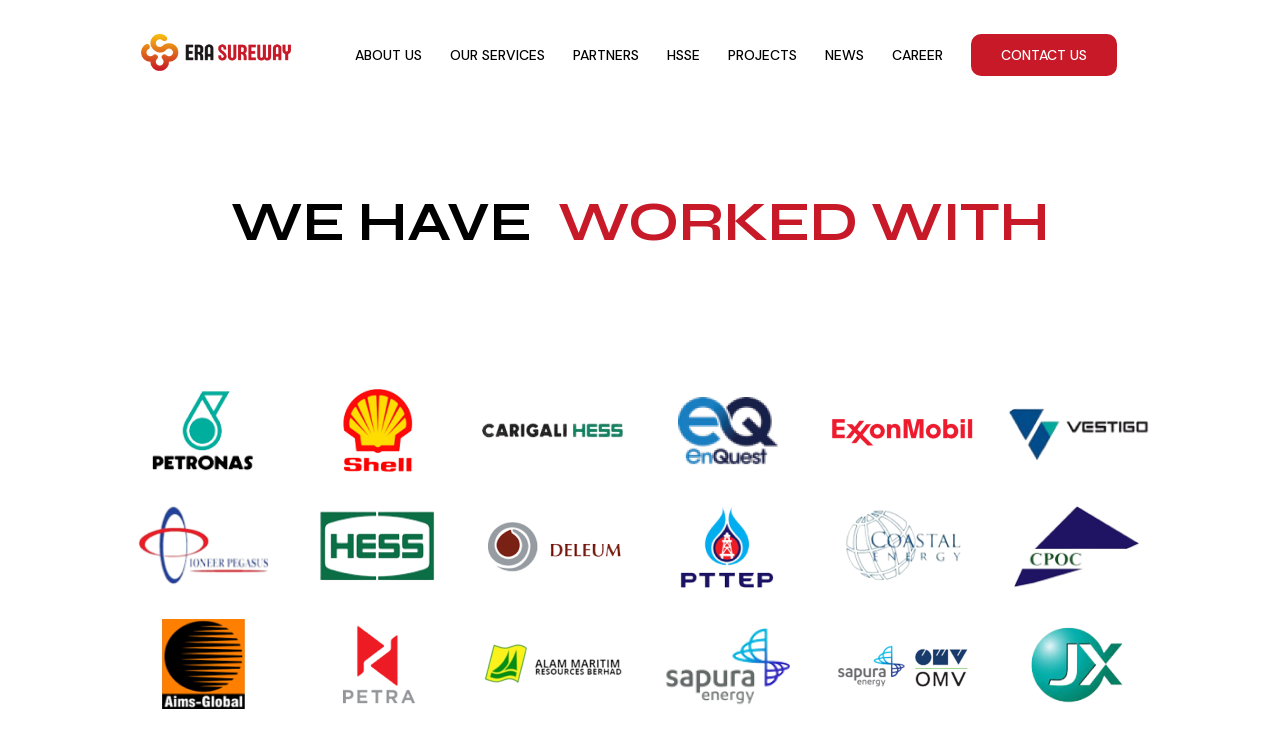

--- FILE ---
content_type: text/html
request_url: https://erasureway.com/partners
body_size: 7230
content:
<!DOCTYPE html>
<html lang="en">
  <head>
    <meta charset="UTF-8" />
    <meta http-equiv="X-UA-Compatible" content="IE=edge" />
    <meta name="viewport" content="width=device-width, initial-scale=1.0" />
    <title>Partners - ERA SUREWAY</title>
    <link rel="icon" type="image/x-icon" href="/images/Favicon.png" />
    <link rel="stylesheet" href="style.css" />
    <link rel="preconnect" href="https://fonts.googleapis.com" />
    <link rel="preconnect" href="https://fonts.googleapis.com" />
    <link rel="preconnect" href="https://fonts.gstatic.com" crossorigin />
    <link
      href="https://fonts.googleapis.com/css2?family=DM+Sans:wght@400;500;700&family=Syne:wght@400;500;600;700&display=swap"
      rel="stylesheet"
    />
    <link
      rel="stylesheet"
      href="https://cdnjs.cloudflare.com/ajax/libs/font-awesome/6.2.0/css/all.min.css"
      integrity="sha512-xh6O/CkQoPOWDdYTDqeRdPCVd1SpvCA9XXcUnZS2FmJNp1coAFzvtCN9BmamE+4aHK8yyUHUSCcJHgXloTyT2A=="
      crossorigin="anonymous"
      referrerpolicy="no-referrer"
    />
  </head>
  <body>
    <nav>
      <a href="index"><img src="images/Era Logo.png" /></a>
      <div class="nav-links" id="navLinks">
        <i class="fa-solid fa-xmark" onclick="hideMenu()"></i>
        <ul>
          <li><a href="about">ABOUT US</a></li>
          <li><a href="ourservices">OUR SERVICES</a></li>
          <li><a href="partners">PARTNERS</a></li>
          <li><a href="hsse">HSSE</a></li>
          <li><a href="projects">PROJECTS</a></li>
          <li><a href="news">NEWS</a></li>
	  <li><a href="career">CAREER</a></li>
          <li>
            <a href="contact" class="hero-btn" id="nav-cta">CONTACT US</a>
          </li>
        </ul>
      </div>
      <i class="fa-solid fa-bars" onclick="showMenu()"></i>
    </nav>

    <!------ Partners ------>
    <section class="center-header">
      <div class="header-row">
        <div class="header-col">
          <h1>WE HAVE&nbsp</h1>
        </div>
      </div>
      <div class="header-col">
        <h1 class="red-header">&nbspWORKED WITH</h1>
      </div>
    </section>

    <section class="partners">
      <div class="partners-row">
        <div class="partners-col">
          <img src="images/Petronas.png" oncontextmenu="return false;">
        </div>
        <div class="partners-col">
          <img src="images/Shell.png" oncontextmenu="return false;">
        </div>
        <div class="partners-col">
          <img src="images/Carigali HESS.png" oncontextmenu="return false;">
        </div>
        <div class="partners-col">
          <img src="images/EnQuest.png" oncontextmenu="return false;">
        </div>
        <div class="partners-col">
          <img src="images/ExxonMobil.png" oncontextmenu="return false;">
        </div>
        <div class="partners-col">
          <img src="images/Vestigo.png" oncontextmenu="return false;">
        </div>
      </div>
      <br />
      <div class="partners-row">
        <div class="partners-col">
          <img src="images/Pioneer Pegasus.png" oncontextmenu="return false;">
        </div>
        <div class="partners-col">
          <img src="images/HESS.png" oncontextmenu="return false;">
        </div>
        <div class="partners-col">
          <img src="images/Deleum.png" oncontextmenu="return false;">
        </div>
        <div class="partners-col">
          <img src="images/PTTEP.png" oncontextmenu="return false;">
        </div>
        <div class="partners-col">
          <img src="images/Coastal Energy.png" oncontextmenu="return false;">
        </div>
        <div class="partners-col">
          <img src="images/CPOC.png" oncontextmenu="return false;">
        </div>
      </div>
      <br />
      <div class="partners-row">
        <div class="partners-col">
          <img src="images/Aims Global.png" oncontextmenu="return false;">
        </div>
        <div class="partners-col">
          <img src="images/Petra.png" oncontextmenu="return false;">
        </div>
        <div class="partners-col">
          <img src="images/AMRB.png" oncontextmenu="return false;">
        </div>
        <div class="partners-col">
          <img src="images/Sapura Energy.png" oncontextmenu="return false;">
        </div>
        <div class="partners-col">
          <img src="images/Sapura OMV.png" oncontextmenu="return false;">
        </div>
        <div class="partners-col">
          <img src="images/JX.png" oncontextmenu="return false;">
        </div>
      </div>
      <br />
      <div class="partners-row4">
        <div class="partners-col">
          <img src="images/Petrofac.png" oncontextmenu="return false;">
        </div>
        <div class="partners-col">
          <img src="images/Brooke.png" oncontextmenu="return false;">
        </div>
        <div class="partners-col">
          <img src="images/Mubadala.png" oncontextmenu="return false;">
        </div>
        <div class="partners-col">
          <img src="images/IPC.png" oncontextmenu="return false;">
        </div>
        <div class="partners-col">
          <img src="images/KPOC.png" oncontextmenu="return false;">
        </div>
      </div>
    </section>

    <section class="footer">
      <div class="footer-row">
        <div class="footer-col mainlogo">
          <img src="images/Era Logo.png">
          <p class="comp-name">ERA SUREWAY SDN. BHD.</p>
          <p class="reg-no">200501010508 (687555-V)</p>
          
          <p>(A subsidiary of Sealink International Berhad)<br>
            Lot 1035, Block 4, MCLD, <br>Piasau Industrial Area, 98000 Miri,<br />Sarawak,
            Malaysia
          </p>
        </div>
        <br />
        <div class="footer-col">
          <h3>Contact Info</h3>
          <br />
          <p>Office : +6 085 - 651 778</p>
          <p>Fax : +6 085 - 652 480</p>
          <p>Email : admin@erasureway.com</p>
          <br /><br />
          <div class="icons">
            <a
              href="https://www.linkedin.com/company/era-sureway-sdn-bhd/"
              class="fa-brands fa-linkedin-in"
            ></a>
            <a
              href="https://www.facebook.com/Era-Sureway-Sdn-Bhd-106955872124011"
              class="fa-brands fa-facebook-f"
            ></a>
          </div>
        </div>
        <div class="footer-col aff-logo">
          <h3></h3>
          <br />
          <img src="images/Sealink Logo.png">
          <p class="reg-no affiliate">200701042948 (800981-X)</p>
        </div>
      </div>
    </section>

    <section class="copyright">
      <p>
        Copyright &copy;
        <script>
          document.write(new Date().getFullYear());
        </script>
        Era Sureway Sdn. Bhd. All Rights Reserved.
      </p>
    </section>

    <!-----Javascript for Toggle Menu----->

    <script>
      var navLinks = document.getElementById("navLinks");
      function showMenu() {
        navLinks.style.right = "0";
      }
      function hideMenu() {
        navLinks.style.right = "-200px";
      }
    </script>
  </body>
</html>


--- FILE ---
content_type: text/css
request_url: https://erasureway.com/style.css
body_size: 30854
content:
*{
    margin: 0;
    padding: 0;
    box-sizing: border-box;
    font-family: 'Syne', sans-serif;
    font-family: 'DM Sans', sans-serif;
}

.header{
    min-height: 100vh;
    width: 100%;
    background-image: url(images/HeroImg.jpg);
    background-position: center;
    background-size: cover;
    position: relative;
}

.headline-box{
    margin-left: 5%;
}

nav{
    width: 90%;
    margin: auto;
    display: flex;
    padding: 2% 6%;
    justify-content: space-between;
    align-items:center;
}

nav img{
    width: 150px;
}

.nav-links{
    flex: 1;
    text-align: right;
}

.nav-links ul li{
    list-style: none;
    display: inline-block;
    padding: 8px 12px;
    position: relative;
}

.nav-links ul li a{
    color:  #000;
    text-decoration: none;
    font-size: 14px;
    font-weight: 500;
}

#nav-cta{
    color: #fff;
}

.nav-links ul li a:hover{
    color: #C71928;
}

.nav-links ul li:hover::after{
    width: 100%;
}

.headline-box{
    width: 90%;
    color: #000;
    position: absolute;
    top: 50%;
    left: 50%;
    transform: translate(-50%, -50%);
    text-align: left;
}

.headline-box h1{
    font-size: 55px;
}

.headline-box p{
    margin: 5px 0 20px 0;
    font-size: 20px;
}

.hero-btn{
    display: inline-block;
    text-decoration: none;
    color: #fff;
    padding: 12px 30px;
    font-size: 16px;
    background: #C71928;
    position: relative;
    cursor: pointer;
    border-radius: 10px;
    margin-right: 10px;
}

.ghost-btn{
    display: inline-block;
    text-decoration: none;
    color: #C71928;
    border: 1px solid #C71928;
    padding: 12px 30px;
    font-size: 16px;
    font-weight: 500;
    background: none;
    position: relative;
    cursor: pointer;
    border-radius: 10px;
}

.hero-btn:hover{
    color: #fff;
    background: #A01824;
    transition: 0.5s;
}

.ghost-btn:hover{
    color: #fff;
    background: #A01824;
    transition: 0.5s;
}

nav .fa-solid{
    display: none;
}  

.presence{
    margin: auto;
    width: 100%;
    color: #000;
    position: relative;
    text-align: center;
    padding-bottom: 50px;
}

.presence p{
    margin: 50px 10px 20px 10px;
    text-align: center;
}

.presence .clients{
    width: 60%;
    display: inline-block;
    overflow: hidden; 
    white-space: nowrap;
    background: #DFDCDC;
    border-radius: 10px;
    position: relative;
}

.presence .clients ul li{
    display: inline-flex;
    flex-wrap: wrap;
    padding: 10px 0;
    justify-content:center;
}

.area-row{
    margin-top: 220px;
    margin: auto;
    width: 80%;
    position: relative;
    display: flex;
    gap: 10%;
    flex-wrap: wrap;
    align-items: center;
}

.statement-row h2{
    margin: auto;
    display: flex;
    flex: 1;
    font-family: 'Syne', sans-serif;
    font-weight: bold;
    font-size: 40px;
}

.statement-col{
    display: flex;
    margin-bottom: 24px;
}

.statement-row p{
    font-size: 30px;
}

/*----- CTA -----*/
.cta{
    color: #fff;
    margin: 100px auto;
    width: 80%;
    background-image: url(images/CTA.png);
    background-position: center;
    background-size: cover;
    border-radius: 10px;
    text-align: center;
    padding: 50px 0;
}

.cta p{
    margin: 35px 0;
}  

/*------------ Footer -----------*/

.footer{
    width: 100%;
    justify-content: center;
    position: relative;
    bottom: 0;
    background-color: #F2F2F2;
    padding: 50px 0;
    font-size: 16px;
}

.footer-row{
    width: 80%;
    margin: auto;
    display: flex;
    flex-wrap: wrap;
    align-items: flex-start;
    justify-content: space-between;
}

.footer-col{
    flex-basis: 35%;
    padding: 10px;
    justify-content: space-between;
}

.footer-col:nth-of-type(3){
    flex-basis: 10%;
}

.footer-col .comp-name{
    font-weight: 700;
}

.footer-col .reg-no{
    font-size: 12px;
}

.footer-col .affiliate{
    text-align: right;
}

.icons .fa-brands{
    margin: auto;
    text-align: center;
    color: #fff;
    background-color: #C71928;
    border-radius: 50%;
    padding: 10px;
    margin-right: 15px;
    cursor: pointer;
    text-decoration: none;
}

.copyright{
    width: 100%;
    padding: 30px 0;
    bottom: 0;
    color: #fff;
    background-color: #C71928;
    text-align: right;
}

.copyright p{
    padding-right: 10%;
}

@media(min-width: 701px) and (max-width: 1200px){
    .header{
        background-size: cover;
        background-position: left;
    }
    .headline-box{
        top: 50%;
    }
    .headline-box h1{
        font-size: 30px;
    }
    .headline-box p{
        font-size: small;
    }
    .hero-btn{
        padding: 10px 15px;
        font-size: 12px;
    }
    .ghost-btn{
        padding: 10px 15px;
        font-size: 12px;
    }
    .nav-links ul li{
        display: block;
    }
    .nav-links{
        position: fixed;
        background: #fff;
        height: 100vh;
        width: 200px;
        top: 0;
        right: -200px;
        text-align: left;
        z-index: 2;
        transition: 1s;
    }
    nav .fa-solid{
        display: block;
        color: #000;
        margin: 10px;
        font-size: 22px;
        cursor: pointer;
    }
    .nav-links ul{
        padding: 30px;
    }
    .presence{
        width: 100%;
    }
    .presence p{
        width: 80%;
        margin-left: 10%;
        margin-bottom: 20px;
        margin-right: 10%;
        font-size: 14px;
    }
    .presence .clients ul li{
        width: 16%;
        display: inline-flex;
        flex-wrap: wrap;
        justify-content: space-between;
        text-align: center;
        margin: auto;
    }
    .presence .clients{
        width: 80%;
    }
    .presence img{
        width: 120%;
    }
    .onMobile{
        display: none;
    }
    .area-col{
        width: 70%;
        margin: auto;
    }
    .statement-col h2{
        text-align: center;
        font-size: 40px;
    }
    .area-col p{
        text-align: center;
        font-size: 20px;
    }
    .area-col video{
        margin: 5px auto;
        width: 100%;
        height: 100%;
    }
    .vlhome{
        position: relative;
        top: 50%;
        left: 50%;
        transform: translate(-50%, -50%);   
    }
    .cta h2{
        font-size: medium;
        padding: 0 10px;
    }
    .cta p{
        font-size: smaller;
        margin-left: 15px;
        margin-right: 15px;
    }
    .footer{
        text-align: center;
        font-size: smaller;
    }
    .footer-col{
        flex-basis: 100%;
        padding-top: 20px;
    }
    .footer-col:nth-of-type(3){
        flex-basis: 60%;
        margin: auto;
    }
    .footer .mainlogo img{
        width: 50%;
    }
    .footer .aff-logo img{
        width: 90%;
    }
    .copyright p{
        width: 90%;
        font-size: 14px;
        margin: auto;
        text-align: center;
        padding-right: 0;
    }
}

@media(max-width: 700px){
    .header{
        background-size: cover;
        background-position: left;
    }
    .headline-box{
        top: 50%;
    }
    .headline-box h1{
        font-size: 30px;
    }
    .headline-box p{
        font-size: small;
    }
    .hero-btn{
        padding: 10px 15px;
        font-size: 12px;
    }
    .ghost-btn{
        padding: 10px 15px;
        font-size: 12px;
    }
    .nav-links ul li{
        display: block;
    }
    .nav-links{
        position: fixed;
        background: #fff;
        height: 100vh;
        width: 200px;
        top: 0;
        right: -200px;
        text-align: left;
        z-index: 2;
        transition: 1s;
    }
    nav .fa-solid{
        display: block;
        color: #000;
        margin: 10px;
        font-size: 22px;
        cursor: pointer;
    }
    .nav-links ul{
        padding: 30px;
    }
    .presence{
        width: 100%;
    }
    .presence p{
        width: 80%;
        margin-left: 10%;
        margin-bottom: 0;
        margin-right: 10%;
        font-size: small;
    }
    .presence .clients ul li{
        display: none;
    }
    .onMobile{
        text-align: center;
        margin-top: -20px;
    }
    .presence .clients{
        width: 100%;
    }
    .clients-mobile ul li{
        width: 16%;
        display: inline-flex;
        flex-wrap: wrap;
        justify-content: space-between;
        text-align: center;
        margin: auto;
    }
    .presence img{
        width: 120%;
    }
    .area-col{
        width: 70%;
        margin: auto;
    }
    .statement-col h2{
        text-align: center;
        font-size: 25px;
    }
    .area-col p{
        text-align: center;
        font-size: medium;
    }
    .area-col video{
        margin: 50px auto;
        width: 100%;
        height: 100%;
    }
    .vlhome{
        position: relative;
        top: 50%;
        left: 50%;
        transform: translate(-50%, -50%);   
    }
    .cta h2{
        font-size: medium;
        padding: 0 10px;
    }
    .cta p{
        font-size: smaller;
        margin-left: 15px;
        margin-right: 15px;
    }
    .footer{
        text-align: center;
        font-size: smaller;
    }
    .footer-col{
        flex-basis: 100%;
        padding-top: 20px;
    }
    .footer-col:nth-of-type(3){
        flex-basis: 60%;
        margin: auto;
    }
    .footer .mainlogo img{
        width: 50%;
    }
    .footer .aff-logo img{
        width: 90%;
    }
    .copyright p{
        width: 90%;
        font-size: 14px;
        margin: auto;
        text-align: center;
        padding-right: 0;
    }
}

/*---------- ABOUT US ----------*/

.left-header{
    margin-top: 20px;
}

.lh-row{
    width: 80%;
    margin: auto;
    margin-top: 80px;
    display: flex;
    flex-wrap: wrap;
    align-items: flex-start;
    justify-content: space-between;
}

.lh-col{
    display: flex;
    flex-basis: 20%;
    padding: 10px;
    text-align: justify;
}

.lh-col:nth-of-type(2){
    flex-basis: 60%;
}

.lh-col h1{
    font-family: 'Syne', sans-serif;
    font-weight: bold;
    font-size: 55px;
}

.lh-col p{
    font-size: 20px;
    padding-right: 100px;
}

.values{
    margin: 80px 0;
}

.values-row{
    width: 80%;
    margin: auto;
    display: flex;
    flex-wrap: wrap;
    align-items: flex-start;
    justify-content: space-between;
}

.values-col{
    flex-basis: 25%;
    padding: 10px;
    text-align: justify;
    height: 100%;
}

.values-col:nth-of-type(2){
    flex-basis: 60%;
}

.values p{
    font-size: 20px;
}

.quote{
    width: 100%;
    display: flex;
    color: #fff;
    background-image: url(images/AboutUsQuote.png);
    background-position: center;
    background-size: cover;
    border-radius: 10px;
    align-items: center;
    text-align: left;
    margin-left: auto;
    margin-right: auto;
    padding: 90px 100px;
    position: relative;
}


.subtext{
    padding-left: 30px;
    padding-right: 100px;
}

.ghost-subheader{
    display: inline-block;
    text-decoration: none;
    color: #C71928;
    border: 1px solid #C71928;
    padding: 12px 20px;
    font-size: 16px;
    font-weight: 500;
    background: none;
    position: relative;
    border-radius: 10px;
}

/*------------ Our Services ------------*/

.offerings{
    width: 80%;
    margin: auto;
    padding-top: 80px;
    padding-bottom: 50px;
}

.offerings h1{
    font-family: 'Syne', sans-serif;
    font-weight: bold;
    font-size: 55px;
    margin-bottom: 80px;
    text-align: center;
}

.offerings h2{
    font-size: 40px;
    padding-bottom: 20px;
}

.offerings p{
    font-size: 20px;
    padding-top: 30px;
}

.product-row{
    display: flex;
    padding-bottom: 80px;
}

.product-col{
    flex-basis: 48%;
    padding: 0 30px;
    align-self: center;
    text-align: justify;
}

.product-col img{
    width: 100%;
    border-radius: 10px;
}

.services-row{
    display: flex;
    padding-bottom: 80px;
}

.services-col{
    flex-basis: 48%;
    padding: 0 30px;
    text-align: right;
    align-self: center;
}

.services-col .vl3{
    position: absolute;
    justify-content: right;
}

#leftside{
    position: absolute;
    right: 53.5%;
}

.services-col img{
    width: 100%;
    border-radius: 10px;
}

.services-col p{
    text-align: justify;
}

.vessels{
    width: 80%;
    margin: auto;
    padding-bottom: 50px;
    text-align: left;
}

.vessels p{
    margin-bottom: 80px;
}

.vessels img{
    border-radius: 10px;
    width: 100%;
    display: block;
}

.vessel-row1{
    display: flex;
}

.vessel-col{
    flex-basis: 25%;
    border-radius: 10px;
    margin-right: 20px;
    position: relative;
    overflow: hidden;
}

.vessel-row2{
    display: flex;
    padding-top: 30px;
    padding-bottom: 100px;
}

.overlay{
    background-color: transparent;
    height: 100%;
    width: 100%;
    position: absolute;
    top: 0;
    left: 0;
    transition: 0.5s;
}

.overlay:hover{
    background-color: rgba(35, 31, 32, 0.5);
}

.overlay h6{
    width: 100%;
    font-weight: 500;
    color: #fff;
    font-size: 20px;
    bottom: 0;
    left: 50%;
    transform: translateX(-50%);
    position: absolute;
    opacity: 0;
    transition: 0.5s;
    text-align: center;
}

.overlay:hover h6{
    bottom: 40%;
    opacity: 1;
}

.showMobile{
    display: none;
}

/*------------ PARTNERS ----------*/

.center-header{
    width: 80%;
    margin: auto;
    display: flex;
    justify-content: center;
}

.center-header h1{
    font-family: 'Syne', sans-serif;
    font-weight: bold;
    font-size: 55px;
    text-align: center;
    margin-top: 80px;
}

.header-col{
    margin-bottom: 50px;
}

.red-header{
    color: #C71928;
    font-family: 'Syne', sans-serif;
    font-weight: bold;
    font-size: 55px;
    text-align: center;
}

.partners{
    margin-top: 80px;
    margin-bottom: 80px;
}

.partners .partners-row{
    width: 80%;
    display: flex;
    margin: auto;
    align-items: center;
    justify-content: space-between;
}

.partners .partners-row4{
    width: 70%;
    display: flex;
    margin: auto;
    align-items: center;
    justify-content: space-between;
}
/*------------ HSSE -------------*/

.hsse-header{
    margin-top: 80px;
}

.hsse-header h1{
    font-family: 'Syne', sans-serif;
    font-weight: bold;
    font-size: 55px;
    text-align: center;
}

.hsse-red{
    color: #C71928;
    font-family: 'Syne', sans-serif;
    font-weight: bold;
    font-size: 55px;
    text-align: center;
}

.hsse-col{
    width: 80%;
    display: flex;
    margin: auto;
    justify-content: center;
    margin-bottom: 80px;
}

.writeup{
    width: 70%;
    margin: auto;
    margin-bottom: 80px;
}

.writeup p{
    text-align: justify;
    margin-bottom: 20px;
}

.icons-row1, .icons-row2{
    margin-top: 5%;
    display: flex;
    justify-content: space-between;
}

.icons-col{
    text-align: center;
    flex-basis: 20%;
    padding: 25px 10px;
}

.hsse-icons{
    width: 75%;
    margin: auto;
    margin-bottom: 80px;
}

/*----------- PAST PROJECTS -----------*/

.table{
    width: 80%;
    margin: auto;
    padding-bottom: 80px;
    text-align: left;
}

.table p{
    margin-bottom: 30px;
}

.project{
    width: 100%;
}

.project th{
    margin: auto;
    padding: 20px 50px;
    background-color: #C71928;
    color: #fff;
    border: none;
}

.project td{
    border: none;
    padding: 20px 0 20px 50px;
    vertical-align: text-top;
    border-bottom: 1px solid #C71928;
}

.project #lastrow{
    border-bottom: none;
}

/*------------ NEWS -------------*/
.news-cards{
    width: 80%;
    margin: auto;
    margin-bottom: 100px;
}

.news-col {
    float: left;
    width: 25%;
    padding: 0 10px;
}

.news-row {margin: 0 -5px;}
  
.news-row:after {
    content: "";
    display: table;
    clear: both;
}
  
.card {
    box-shadow: 0 4px 8px 0 rgba(0, 0, 0, 0.2);
    text-align: left;
    background-color: #fff;
    border-radius: 10px;
    padding-bottom: 16px;
}

.card img{
    width: 100%;
    padding: 0;
    border-radius: 10px 10px 0 0;
}

.card h3{
    text-align: justify;
    padding: 16px;
}

.card p{
    text-align: justify;
    padding: 0 16px 16px 16px;
}

.card a{
    color: #C71928;
    text-decoration: none;
    padding: 16px;
}

/*------------ INDIVIDUAL NEWS -------------*/
.news-excerpt{
    width: 60%;
    margin: auto;
}

.news-header{
    font-family: 'Syne', sans-serif;
    font-weight: bold;
    font-size: 40px;
    text-align: left;
    margin-top: 80px;
}

.news-img img{
    border-radius: 10px;
    margin: 30px auto;
}
.news-writeup{
    width: 65%;
    margin-bottom: 80px;
}
.news-writeup p{
    text-align: justify;
}
/*------------ CONTACT US -------------*/

.location{
    width: 80%;
    margin: auto;
}

.loc-row{
    display: flex;
    flex-wrap: wrap;
    align-items: flex-start;
    justify-content: space-between;
}

.loc-col{
    flex-basis: 50%;
    width: 100%;
}

.loc-col:nth-of-type(2){
    flex-basis: 38%;
    width: 100%;
}

.details{
    font-weight: 500;
    padding-left: 30px;
    text-align: justify;
}

.location i{
    color: #fff;
    background: #C71928;
    border-radius: 50%;
    padding: 8px;
}

.location .info{
    display: flex;
}

.location iframe{
    border-radius: 10px;
    margin-top: 50px;
    height: 350px;
    width: 100%;
}

.loc-col input[type="text"], .loc-col input[type="email"], textarea, select{
    width: 98%;
    padding: 15px;
    margin-bottom: 17px;
    outline: none;
    border: 1px solid #ccc;
    border-radius: 10px;
    resize: vertical;
}

.loc-col div input[type="submit"]{
    border: none;
    display: flex;
}

.loc-col form{
    width: 100%;
    background: rgba(199, 25, 40, 0.1);
    border-radius: 15px;
    margin: auto;
    padding: 20px;
}

.upload-btn{
    border: none;
    font-size: 16px;
}

.upload-btn::-webkit-file-upload-button{
    background: none;
    color: #C71928;
    border: 1px solid #C71928;
    border-radius: 10px;
    padding: 12px 15px;
    cursor: pointer;
}

.upload-btn::-webkit-file-upload-button:hover{
    background: #A01824;
    color: #fff;
    transition: 0.5s;
}

.hours{
    color: #fff;
    margin: 100px auto;
    width: 80%;
    background-image: url(images/BH.png);
    background-position: center;
    background-size: cover;
    border-radius: 10px;
    text-align: center;
    padding: 50px 0;
}

.hours .vl3{
    position: relative;
    top: 50%;
    left: 50%;
    transform: translate(-50%, -50%);
}


/*------------- RESPONSIVENESS -----------*/

@media(min-width: 701px) and (max-width: 1200px){
    /*---------- ABOUT US ----------*/
    .left-header{
        margin-top: 20px;
    }
    .lh-row{
        width: 90%;
        margin: auto;
        margin-top: 50px;
        display: flex;
        flex-wrap: wrap;
        align-items: flex-start;
        justify-content: space-between;
    }
    .lh-col{
        display: flex;
        padding: 10px;
        flex-basis: 10%;
        text-align: justify;
    }
    .lh-col:nth-of-type(2){
        flex-basis: 50%;
    }
    .lh-col h1{
        font-family: 'Syne', sans-serif;
        font-weight: bold;
        font-size: 35px;
    }
    .lh-col p{
        font-size: 14px;
        padding-right: 0;
    }
    .values{
        margin: 40px 0;
    }
    .values-row{
        width: 90%;
        margin: auto;
        display: flex;
        flex-wrap: wrap;
        align-items: flex-start;
        justify-content: space-between;
    }
    .values-col{
        flex-basis: 100%;
        text-align: justify;
    }
    .values-col:nth-of-type(2){
        flex-basis: 100%;
    }
    .values p{
        font-size: 14px;
    }
    .quote{
        width: 100%;
        display: flex;
        color: #fff;
        background-image: url(images/AboutUsQuote.png);
        background-position: top;
        background-size: cover;
        border-radius: 10px;
        align-items: center;
        text-align: left;
        margin-left: auto;
        margin-right: auto;
        padding: 50px;
        position: relative;
        height: 100%;
        margin-bottom: 40px;
    }
    .subtext{
        padding-left: 30px;
        padding-right: 0;
    }
    /*---------- SERVICES ----------*/
    .center-header h1{
        width: 100%;
        font-size: 35px;
        margin-top: 60px;
    }
    .product-row{
        width: auto;
    }
    .product-col{
        padding: 0 15px;
    }
    
    .services-col{
        padding: 0 15px;
    }
    .offerings{
        width: 100%;
        padding-top: 20px;
        padding-bottom: 20px;
    }
    .offerings h2{
        font-size: medium;
    }
    .offerings p{
        font-size: smaller;
    }
    .ghost-subheader{
        font-size: smaller;
    }
    .overlay{
        display: none;
    }
    #leftside{
        position: absolute;
        right: 55%;
    }
    .vessels{
        width: 100%;
        padding: 0 15px;
    }
    .vessel-pics{
        display: flex;
    }
    .vessel-row1{
        display: block;
        width: 50%;
    }
    .vessel-row2{
        display: block;
        width: 50%;
        padding-top: 0;
    }
    .showMobile{
        display: inline;
    }
    .showMobile p{
        font-size: small;
        text-align: center;
        margin: 10px auto 25px auto;
    }
    /*---------- SERVICES ----------*/
    .partners{
        margin-top: 10px;
        margin-bottom: 50px;
    }
    .center-header h1{
        font-size: 35px;
    }
    .partners img{
        width: 90%;
    }
    /*---------- HSSE ----------*/
    .hsse-header{
        margin-top: 0px;
    }
    .hsse-header h1{
        display: none;
    }
    .showMobile img{
        width: 90%;
        display: block;
        margin: -45px auto 30px auto;
    }
    .hsse-col{
        display: flex;
        flex-basis: 38%;
    }
    .hsse-red h1:nth-of-type(2){
        flex-basis: 4%;
    }
    .writeup{
        margin: 0 auto;
        width: 80%;
    }
    .writeup p{
        font-size: smaller;
    }
    .icons-row1, .icons-row2{
        margin-top: 5%;
        display: flex;
        justify-content: space-between;
    }
    .icons-col{
        text-align: center;
        flex-basis: 20%;
        padding: 10px;
    }
    .hsse-icons{
        width: 75%;
        margin: auto;
        margin-bottom: 80px;
    }
    .hsse-icons p{
        font-size: smaller;
    }
    /*---------- PROJECTS ----------*/
    .table p{
        font-size: smaller;
    }
    .project th{
        font-size: small;
        padding: 20px;
    }
    .project td{
        font-size: small;
        padding: 20px;
    }
    /*----------- NEWS -------------*/
    .news-col {
        width: 100%;
        display: block;
        margin-bottom: 20px;
    }
    .card h3{
        font-size: medium;
    }
    .card p{
        font-size: small;
    }
    .card a{
        font-size: small;
    }
    /*---------- INDIVIDUAL NEWS ----------*/
    .news-excerpt{
        width: 80%;
        margin: auto;
        justify-content: center;
    }
    .news-header{
        font-family: 'Syne', sans-serif;
        font-weight: bold;
        font-size: larger;
        text-align: left;
        margin-top: 40px;
    }
    .news-img img{
        width: 100%;
        border-radius: 10px;
        margin: 30px auto;
    }
    .news-writeup{
        width: 100%;
        margin-bottom: 80px;
    }
    .news-writeup p{
        font-size: smaller;
    }
    /*---------- CONTACT US ----------*/
    .location{
        margin: auto;
        width: 80%;
    }
    .loc-row{
        display: table;
    }
    .loc-col{
        width: 100%;
    }
    .loc-col h2{
        font-size: medium;
    }
    .loc-col p{
        font-size: smaller;
    }
    .location iframe{
        width: 100%;
        margin-bottom: 50px;
    }
    .loc-col form{
        width: 100%;
    }
    .upload-btn{
        font-size: 12px;
    }
    .upload-btn::-webkit-file-upload-button{
        padding: 10px 15px;
    }
    .hours{
        margin: 50px auto;
    }
    .hours h2{
        font-size: medium;
    }
    .hours p{
        font-size: small;
    }
}

@media(max-width: 700px){
    /*---------- ABOUT US ----------*/
    .left-header{
        margin-top: 20px;
    }
    .lh-row{
        width: 90%;
        margin: auto;
        margin-top: 50px;
        display: flex;
        flex-wrap: wrap;
        align-items: flex-start;
        justify-content: space-between;
    }
    .lh-col{
        display: flex;
        padding: 10px;
        flex-basis: 10%;
        text-align: justify;
    }
    .lh-col:nth-of-type(2){
        flex-basis: 50%;
    }
    .lh-col h1{
        font-family: 'Syne', sans-serif;
        font-weight: bold;
        font-size: 25px;
    }
    .lh-col p{
        font-size: 14px;
        padding-right: 0;
    }
    .values{
        margin: 40px 0;
    }
    .values-row{
        width: 90%;
        margin: auto;
        display: flex;
        flex-wrap: wrap;
        align-items: flex-start;
        justify-content: space-between;
    }
    .values-col{
        flex-basis: 100%;
        text-align: justify;
    }
    .values-col:nth-of-type(2){
        flex-basis: 100%;
    }
    .values p{
        font-size: 14px;
    }
    .quote{
        width: 100%;
        display: flex;
        color: #fff;
        background-image: url(images/AboutUsQuote.png);
        background-position: top;
        background-size: cover;
        border-radius: 10px;
        align-items: center;
        text-align: left;
        margin-left: auto;
        margin-right: auto;
        padding: 50px;
        position: relative;
        height: 100%;
        margin-bottom: 40px;
    }
    .subtext{
        padding-left: 30px;
        padding-right: 0;
    }
    /*---------- SERVICES ----------*/
    .center-header h1{
        width: 100%;
        font-size: larger;
        margin-top: 60px;
    }
    .product-row{
        width: auto;
    }
    .product-col{
        padding: 0 15px;
    }
    
    .services-col{
        padding: 0 15px;
    }
    .offerings{
        width: 100%;
        padding-top: 20px;
        padding-bottom: 20px;
    }
    .offerings h2{
        font-size: medium;
    }
    .offerings p{
        font-size: smaller;
    }
    .ghost-subheader{
        font-size: smaller;
    }
    .overlay{
        display: none;
    }
    #leftside{
        position: absolute;
        right: 55%;
    }
    .vessels{
        width: 100%;
        padding: 0 15px;
    }
    .vessel-pics{
        display: flex;
    }
    .vessel-row1{
        display: block;
        width: 50%;
    }
    .vessel-row2{
        display: block;
        width: 50%;
        padding-top: 0;
    }
    .showMobile{
        display: inline;
    }
    .showMobile p{
        font-size: small;
        text-align: center;
        margin: 10px auto 25px auto;
    }
    /*---------- PARTNERS ----------*/
    .partners{
        margin-top: 10px;
        margin-bottom: 50px;
    }
    .center-header h1{
        font-size:larger;
    }
    .partners img{
        width: 90%;
    }
    /*---------- HSSE ----------*/
    .hsse-header{
        margin-top: 0px;
    }
    .hsse-header h1{
        display: none;
    }
    .showMobile img{
        width: 90%;
        display: block;
        margin: -45px auto 30px auto;
    }
    .hsse-col{
        display: flex;
        flex-basis: 38%;
    }
    .hsse-red h1:nth-of-type(2){
        flex-basis: 4%;
    }
    .writeup{
        margin: 0 auto;
        width: 80%;
    }
    .writeup p{
        font-size: smaller;
    }
    .hsse-icons{
        width: 80%;
        display: flex;
    }
    .hsse-icons p{
        font-size: smaller;
    }
    .icons-row1, .icons-row2{
        display:block;
        width: auto;
    }
    /*---------- PROJECTS ----------*/
    .table p{
        font-size: smaller;
    }
    .project th{
        font-size: small;
        padding: 20px;
    }
    .project td{
        font-size: small;
        padding: 20px;
    }
    /*------------- NEWS -------------*/
    .news-col {
        width: 100%;
        display: block;
        margin-bottom: 20px;
    }
    .card h3{
        font-size: medium;
    }
    .card p{
        font-size: small;
    }
    .card a{
        font-size: small;
    }
    /*---------- INDIVIDUAL NEWS ----------*/
    .news-excerpt{
        width: 90%;
        margin: auto;
        justify-content: center;
    }
    .news-header{
        font-family: 'Syne', sans-serif;
        font-weight: bold;
        font-size: larger;
        text-align: left;
        margin-top: 40px;
    }
    .news-img img{
        width: 100%;
        border-radius: 10px;
        margin: 30px auto;
    }
    .news-writeup{
        width: 100%;
        margin-bottom: 80px;
    }
    .news-writeup p{
        font-size: smaller;
    }
    /*---------- CONTACT US ----------*/
    .location{
        margin: auto;
        width: 80%;
    }
    .loc-row{
        display: table;
    }
    .loc-col{
        width: 100%;
    }
    .loc-col h2{
        font-size: medium;
    }
    .loc-col p{
        font-size: smaller;
    }
    .location iframe{
        width: 100%;
        margin-bottom: 50px;
    }
    .loc-col form{
        width: 100%;
    }
    .upload-btn{
        font-size: 12px;
    }
    .upload-btn::-webkit-file-upload-button{
        padding: 10px 15px;
    }
    .hours{
        margin: 50px auto;
    }
    .hours h2{
        font-size: medium;
    }
    .hours p{
        font-size: small;
    }
}